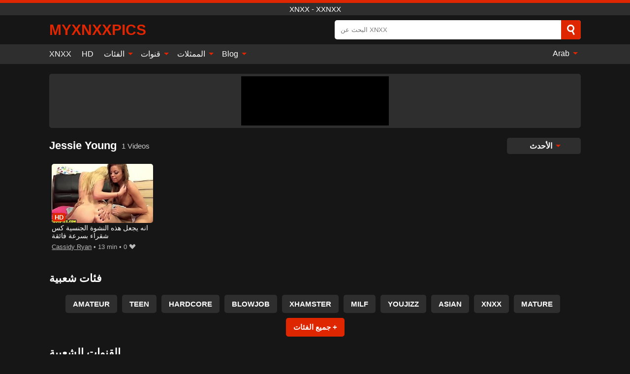

--- FILE ---
content_type: text/html; charset=UTF-8
request_url: https://myxnxxpics.com/pornstar/jessie-young
body_size: 9806
content:
<!DOCTYPE html><html lang="ar" translate="no"><head><meta charset="UTF-8"/><meta name="viewport" content="width=device-width, initial-scale=1"><title>Jessie Young - XNXX Pornstar Jessie Young</title><meta name="description" content="هل تحب الاباحية Jessie Young؟ هنا ستجد أفضل مقاطع الفيديو الإباحية مع Jessie Young على www.XNXX.com! لدينا الآلاف من الأفلام الإباحية مع Jessie Young ، عبر الإنترنت ومجانية."><meta name="keywords" content="jessie,young,xnxx,pornstar,xxnxx"><meta name="robots" content="max-image-preview:large"><script type="application/ld+json">{"url":"https://myxnxxpics.com/pornstar/jessie-young","name":"Jessie Young","description":"هل تحب الاباحية Jessie Young؟ هنا ستجد أفضل مقاطع الفيديو الإباحية مع Jessie Young على www.XNXX.com! لدينا الآلاف من الأفلام الإباحية مع Jessie Young ، عبر الإنترنت ومجانية.","@context":"https://schema.org","@type":"Article","publisher":{"@type":"Organization","name":"MYXNXXPICS.COM","logo":{"@type":"ImageObject","url":"https://myxnxxpics.com/i/images/cover.png"}},"author":{"@type":"Organization","name":"MYXNXXPICS.COM","url":"https://myxnxxpics.com"},"headline":"Jessie Young - XNXX Pornstar Jessie Young","mainEntity":{"@context":"https://schema.org","@type":"Person","url":"https://myxnxxpics.com/pornstar/jessie-young","name":"Jessie Young","description":"هل تحب الاباحية Jessie Young؟ هنا ستجد أفضل مقاطع الفيديو الإباحية مع Jessie Young على www.XNXX.com! لدينا الآلاف من الأفلام الإباحية مع Jessie Young ، عبر الإنترنت ومجانية.","jobTitle":["Pornstar"]}}</script><meta property="og:url" content="https://myxnxxpics.com/pornstar/jessie-young"><meta property="og:site_name" content="MYXNXXPICS.COM"><meta property="og:title" content="Jessie Young - XNXX Pornstar Jessie Young"><meta property="og:description" content="هل تحب الاباحية Jessie Young؟ هنا ستجد أفضل مقاطع الفيديو الإباحية مع Jessie Young على www.XNXX.com! لدينا الآلاف من الأفلام الإباحية مع Jessie Young ، عبر الإنترنت ومجانية."><meta property="og:type" content="profile"><meta name="twitter:site" content="MYXNXXPICS.COM"><meta name="twitter:title" content="Jessie Young - XNXX Pornstar Jessie Young"><meta name="twitter:description" content="هل تحب الاباحية Jessie Young؟ هنا ستجد أفضل مقاطع الفيديو الإباحية مع Jessie Young على www.XNXX.com! لدينا الآلاف من الأفلام الإباحية مع Jessie Young ، عبر الإنترنت ومجانية."><meta name="twitter:card" content="summary_large_image"><meta name="twitter:image:alt" content="هل تحب الاباحية Jessie Young؟ هنا ستجد أفضل مقاطع الفيديو الإباحية مع Jessie Young على www.XNXX.com! لدينا الآلاف من الأفلام الإباحية مع Jessie Young ، عبر الإنترنت ومجانية."><script>var u=top.location.toString();var domain='miocyiocxiocniocxiocxiocpiociiocciocsioc.iocciocoiocm'.toString();var domain_decrypted=domain.replace(/ioc/gi,'');if(u.indexOf(domain_decrypted)==-1){top.location='https://google.ro'}</script><link href="https://myxnxxpics.com/i/images/cover.png" rel="image_src"><link rel="icon" href="/favicon.ico" type="image/x-icon"><meta name="theme-color" content="#161616"><link rel="canonical" href="https://myxnxxpics.com/pornstar/jessie-young"><meta name="rating" content="adult"><meta name="rating" content="RTA-5042-1996-1400-1577-RTA"><link rel="preconnect" href="//mc.yandex.ru"><link rel="preconnect" href="//pgnasmcdn.click"><link rel="alternate" href="https://myxnxxpics.com/pornstar/jessie-young" hreflang="x-default"><link rel="alternate" href="https://myxnxxpics.com/pornstar/jessie-young" hreflang="ar"><link rel="alternate" href="https://myxnxxpics.com/de/pornstar/jessie-young" hreflang="de"><link rel="alternate" href="https://myxnxxpics.com/en/pornstar/jessie-young" hreflang="en"><link rel="alternate" href="https://myxnxxpics.com/es/pornstar/jessie-young" hreflang="es"><link rel="alternate" href="https://myxnxxpics.com/fr/pornstar/jessie-young" hreflang="fr"><link rel="alternate" href="https://myxnxxpics.com/it/pornstar/jessie-young" hreflang="it"><link rel="alternate" href="https://myxnxxpics.com/nl/pornstar/jessie-young" hreflang="nl"><link rel="alternate" href="https://myxnxxpics.com/pl/pornstar/jessie-young" hreflang="pl"><link rel="alternate" href="https://myxnxxpics.com/pt/pornstar/jessie-young" hreflang="pt"><link rel="alternate" href="https://myxnxxpics.com/ro/pornstar/jessie-young" hreflang="ro"><style>body{background:#161616;font-family:-apple-system,BlinkMacSystemFont,Segoe UI,Roboto,Oxygen,Ubuntu,Cantarell,Fira Sans,Droid Sans,Helvetica Neue,sans-serif;min-width:320px;margin:auto;color:#fff}a{text-decoration:none;outline:none;color:#161616}input,textarea,select,option,button{outline:none;font-family:-apple-system,BlinkMacSystemFont,Segoe UI,Roboto,Oxygen,Ubuntu,Cantarell,Fira Sans,Droid Sans,Helvetica Neue,sans-serif}*{-webkit-box-sizing:border-box;-moz-box-sizing:border-box;box-sizing:border-box}::placeholder{opacity:1}.ico-bottom-arrow{width:0;height:0;border-left:5px solid transparent;border-right:5px solid transparent;border-bottom:5px solid #DE2600;display:inline-block;margin-bottom:3px;margin-left:3px;margin-right:-4px;transform:rotate(180deg)}.top{background:#2e2e2e;text-align:center}.top:before{content:"";width:100%;height:6px;display:block;background:#DE2600}.top h1,.top span{display:block;font-weight:500;color:#fff;font-size:15px;text-transform:uppercase;margin:0;padding:4px 0}.flex{display:-webkit-box;display:-moz-box;display:-ms-flexbox;display:-webkit-flex;display:flex}.flex-center{-ms-flex-align:center;-webkit-align-items:center;-webkit-box-align:center;align-items:center}.flex-wrap{flex-wrap:wrap;justify-content:space-between}header{width:95%;max-width:1080px;margin:auto;padding:10px 0}header .logo{margin-right:10px}header .logo b{display:block;font-size:30px;color:#DE2600;text-transform:uppercase;overflow:hidden;text-overflow:ellipsis}header .logo img{display:block;width:auto;max-width:100%;height:auto}header form{display:flex;margin-left:auto;width:50%;max-width:500px;background:#fff;border-radius:5px;padding:0;position:relative}header .mob{display:none}header form input{background:transparent;border:0;color:#050505;padding:12px;width:100%;align-self:stretch}header form button{background:#DE2600;border:0;position:relative;cursor:pointer;outline:none;text-indent:-99999px;border-radius:5px;border-top-left-radius:0;border-bottom-left-radius:0;width:42px;align-self:stretch}header form button:before{content:"";position:absolute;top:9px;left:12px;width:9px;height:9px;background:transparent;border:3px solid #fff;border-radius:50%}header form button:after{content:"";width:9px;height:3px;background:#fff;position:absolute;transform:rotate(63deg);top:24px;left:20px}header form .resultDiv{display:none;position:absolute;top:50px;background:#fff;width:100%;max-height:350px;overflow:hidden;overflow-y:auto;z-index:114;left:0;padding:10px;transition:.4s;border-radius:5px;color:#050505}header form .resultDiv a{display:block;text-align:left;padding:5px;color:#050505;font-weight:600;text-decoration:none;font-size:14px}header form .resultDiv a:hover{text-decoration:underline}header form .resultDiv .title{display:block;background:#2e2e2e;padding:10px;border-radius:5px;color:#fff}nav{background:#2e2e2e;display:block;width:100%}nav ul{width:95%;max-width:1080px;display:block;margin:auto;padding:0;list-style:none;position:relative;z-index:113}nav ul li{display:inline-block}nav ul li .mask{display:none}nav ul a{color:#fff;padding:.65em .65em;text-decoration:none;display:inline-block}nav>ul>li:first-child>a{padding-left:0}@media screen and (min-width:625px){nav ul li:hover a{color:#DE2600}nav ul li>ul{display:none}nav ul li:hover>ul{display:block;position:absolute;width:100%;left:0;top:40px;background:#2e2e2e;box-shadow:0 0 10px #000}nav ul li:hover>ul a{padding:.3em .35em;border:1px solid #DE2600;margin:.35em;color:#fff}nav ul li>ul a:hover{color:#DE2600}}nav ul li>ul li:last-child a{background:#DE2600;color:#fff}nav ul li>ul li:last-child a:hover{background:#DE2600;color:#fff}nav ul .lang{float:right;position:relative}nav ul .lang:hover>ul{width:max-content;right:0;left:unset}nav ul .lang li{display:block;text-align:center}nav ul .lang:hover>ul a{padding:0;border:0;display:block}nav ul .lang:hover>ul a:last-child{background:transparent}nav ul .lang:hover>ul a:last-child:hover{color:#DE2600}.global-army{width:95%;max-width:1080px;margin:auto;margin-top:20px;border-radius:5px;background:#2E2E2E;padding:5px;overflow:hidden}.global-army span{display:block;margin:auto;width:300px;min-width:max-content;height:100px;background:#000}.global-army iframe{border:0;width:300px;height:100px;overflow:hidden}.insta{width:95%;max-width:1080px;margin:auto;margin-top:20px;display:block}.insta img{display:block;margin:auto;width:100%;max-width:319px}.fbar{display:block;width:100%;margin-bottom:15px;text-align:center;background:#2E2E2E;border-radius:5px;padding:7px 4px}.fbar a{display:inline-block;color:#fff;font-size:15px;font-weight:500;text-transform:uppercase}.fbar a:after{content:"\A0•\A0"}.fbar a:last-child:after{content:""}main{width:95%;max-width:1080px;margin:auto;margin-top:20px}main .head .title h3{margin:0;color:#fff;font-size:22px}main .head .title h1{margin:0;color:#fff;font-size:22px}main .head .title span{color:#ccc;margin-left:10px;font-size:15px;margin-right:10px;text-align:center}main .head .sort{margin-left:auto;position:relative;z-index:4;min-width:150px}main .head .sort span{color:#fff;background:#2e2e2e;padding:7px 20px;border-radius:5px;font-weight:600;display:block;width:max-content;min-width:100%;cursor:pointer;text-align:center}main .head .sort ul{padding:0;margin:0;list-style:none;display:none}main .head .sort.active span{border-bottom-left-radius:0;border-bottom-right-radius:0}main .head .sort.active ul{display:block;position:absolute;top:33px;background:#2e2e2e;width:100%;right:0;border-bottom-left-radius:5px;border-bottom-right-radius:5px}main .head .sort li{display:block}main .head .sort .disabled{display:none}main .head .sort li a{display:block;padding:5px;text-align:center;color:#fff;font-weight:600}main .head .sort li a:hover{color:#DE2600}.videos{margin:20px 0}.videos:before,.videos:after{content:" ";display:table;width:100%}.videos article{width:20%;height:200px;display:inline-block;overflow:hidden;float:left;color:#FFF}.videos article.cat{height:auto}.videos article.cat a{display:block;width:100%}.videos article.cat img{width:100%;height:auto}.videos article .box{width:95%;margin:auto;overflow:hidden}.videos article .playthumb{display:block;width:100%;overflow:hidden;height:157px;position:relative}.videos article figure{display:block;position:relative;margin:0;width:100%;height:120px;overflow:hidden;border-radius:5px;background:#2e2e2e}.videos article figure:after{content:"";position:absolute;z-index:2;width:100%;height:100%;left:0;top:0}.videos article figure img{position:absolute;height:100%;min-width:100%;object-fit:cover;transform:translateX(-50%) translateY(-50%);left:50%;top:50%;font-size:0}.videos article .box video{position:absolute;width:100%;min-width:100%;min-height:100%;top:50%;left:50%;transform:translateY(-50%) translateX(-50%);object-fit:cover}.videos article h2{display:block;display:-webkit-box;padding:0;font-size:.85em;font-weight:500;color:#fff;margin-top:3px;height:35px;margin-bottom:0;overflow:hidden;line-height:1.2;-webkit-line-clamp:2;-webkit-box-orient:vertical;text-overflow:ellipsis}.videos article .hd:before{content:"HD";position:absolute;top:100px;left:2px;font-size:13px;font-style:normal;color:#fff;font-weight:600;background:#DE2600;padding:1px 4px;border-radius:3px;transition:all .2s;z-index:3}.videos article:hover h2{color:#DE2600}.videos article:hover .hd:before{left:-40px}.videos article .end{display:block;overflow:hidden;height:21px}.videos article .end p{display:inline-block;vertical-align:middle;margin:0;text-align:right;color:#bababa;font-size:13px;height:1.8em;line-height:1.8em}.videos article .end a{color:#bababa;font-size:13px;text-decoration:underline;display:inline-block;height:1.8em;line-height:1.8em}.videos article .end p:after{content:'•';margin:0 4px}.videos article .end p:last-child:after{content:'';margin:0}.videos article .heart{position:relative;width:10px;height:10px;display:inline-block;margin-left:2px}.videos article .heart:before,.videos article .heart:after{position:absolute;content:"";left:5px;top:0;width:5px;height:10px;background:#bababa;border-radius:50px 50px 0 0;transform:rotate(-45deg);transform-origin:0 100%}.videos article .heart:after{left:0;transform:rotate(45deg);transform-origin:100% 100%}.tag-list{display:flex;flex-wrap:wrap;margin-bottom:20px}.alpha{flex:1 0 25%;margin-right:10px}.alpha h4{color:#FFF;font-size:20px}.alpha h4:before{content:"#";display:inline-block;color:#DE2600;margin-right:4px;font-weight:bold;transform:scale(1.2)}.alpha div{color:#DE2600}.alpha div a{color:#FFF;font-weight:700}.alpha div a:hover{text-decoration:underline}.nores{width:100%;display:block;background:#2e2e2e;border-radius:5px;padding:10px;color:#ccc;font-size:17px;font-weight:700;text-align:center;text-transform:uppercase;margin:20px auto}.pagination{display:block;width:100%;margin:20px 0;text-align:center}.pagination a,.pagination div,.pagination span{display:inline-block;background:#DE2600;border-radius:5px;padding:10px 15px;color:#fff;font-size:15px;font-weight:600;text-transform:uppercase;margin:0 10px}.pagination div{cursor:pointer}.pagination span{background:#2e2e2e}.pagination a:hover,.pagination div:hover{background:#2e2e2e}.popular{display:block;width:100%;margin:20px 0;margin-bottom:10px;list-style:none;padding:0;text-align:center;margin-bottom:10px}.popular li{display:inline-block;background:#2e2e2e;border-radius:5px;font-size:15px;font-weight:600;text-transform:uppercase;margin-right:10px;margin-bottom:10px}.popular li:hover{background:#DE2600}.popular li:last-child{margin-right:0;background:#DE2600}.popular.cat li:last-child{margin-right:0;background:#2e2e2e}.popular.cat li:last-child:hover{background:#DE2600}.popular.cat li{margin-left:5px;margin-right:5px}.popular.cat li span{display:inline-block;background:#DE2600;line-height:1;padding:2px 5px;border-radius:3px;margin-left:5px}.popular.cat li:hover span{background:#2e2e2e}.popular a{color:#fff;padding:10px 15px;display:block}.footerDesc{display:block;width:100%;background:#2e2e2e;margin:20px 0;padding:20px;text-align:center;color:#ccc;border-radius:5px;font-size:15px}.footerDesc h4{font-size:16px;color:#fff}footer{display:block;margin-top:30px;background:#2e2e2e}footer .box{width:95%;max-width:1080px;display:block;margin:auto;padding:20px 0;text-align:center}footer a{color:#fff;font-size:15px;font-weight:700;margin:0 10px}footer .logo{display:block;margin:auto;margin-bottom:20px;width:max-content;max-width:100%}footer .logo img{display:block}footer .logo b{display:block;font-size:30px;color:#DE2600;text-transform:uppercase;text-overflow:ellipsis;max-width:100%}footer p{padding:10px 0;text-align:center;display:block;font-size:12px;margin:auto;color:#ccc}@media screen and (max-width:1010px){.videos article{width:25%}}@media screen and (max-width:810px){.videos article{width:33.33%}.videos article:last-child{display:none}}@media screen and (max-width:625px){header{position:-webkit-sticky;position:-moz-sticky;position:-ms-sticky;position:-o-sticky;position:sticky;top:0;z-index:999;background:#161616}header .logo{max-width:calc(100% - 120px)}header .mob{margin-left:auto;display:block}header .mob .icon-search{background:#DE2600;border:0;position:relative;cursor:pointer;outline:none;text-indent:-99999px;border-radius:5px;width:40px;height:40px;right:-2px;display:inline-block}header .mob .icon-search.change{background:#2e2e2e}header .mob .icon-search:before{content:"";position:absolute;top:9px;left:12px;width:9px;height:9px;background:transparent;border:3px solid #fff;border-radius:50%}header .mob .icon-search:after{content:"";width:9px;height:3px;background:#fff;position:absolute;transform:rotate(63deg);top:24px;left:20px}header .mob .icon-menu{display:inline-block;margin-left:10px;height:40px;background:#DE2600;width:40px;border-radius:5px;position:relative;padding:7px;cursor:pointer}.bar1,.bar2,.bar3{width:100%;height:3px;background-color:#FFF;margin:5px 0;transition:.4s;border-radius:10px;display:block}.bar1{margin-top:3px}.change .bar1{-webkit-transform:rotate(-45deg) translate(-6px,7px);transform:rotate(-45deg) translate(-6px,7px)}.change .bar2{opacity:0}.change .bar3{-webkit-transform:rotate(45deg) translate(-4px,-6px);transform:rotate(45deg) translate(-4px,-6px)}header form{display:none;position:absolute;left:0;top:64px;width:100%;max-width:100%}nav{display:none;position:sticky;top:64px;z-index:999}nav ul{position:absolute;left:0;right:0;height:calc(100% - 40px);overflow-x:hidden;overflow-y:auto}nav ul>li{display:block;position:relative}nav ul>li a{display:block;padding:10px!important;border-bottom:1px solid #454545}nav ul>li .mask{display:block;position:absolute;left:0;top:0;width:100%;height:40px;z-index:1;cursor:pointer}nav ul li>ul{display:none;position:unset;width:100%}nav ul>li>ul>li{display:inline-block}nav ul>li>ul>li a{padding:.3em .35em!important;border:1px solid #DE2600;margin:.35em;color:#fff}nav ul .lang{float:unset}nav ul .lang li a{border:0;text-align:left;border-bottom:1px solid #454545}nav ul .lang li:last-child a{border:0;background:transparent;border-bottom:1px solid #454545}nav ul .lang:hover>ul{width:100%}nav ul .lang:hover>ul a{border-bottom:1px solid #454545}main .head .sort{flex-grow:1;min-width:100%;margin-top:10px}main .head .title h3{font-size:15px}main .head .sort span{width:100%;text-align:left}main .head .sort li a{text-align:left;padding:5px 20px}.videos article{width:50%}.videos article:last-child{display:inline-block}.popular a{padding:6px 10px}.infos .label{padding:6px 10px}footer a{display:block;margin:5px;padding:6px 0}}.clear{display:block;margin:20px 0}.infopage{display:block;width:100%;margin-top:20px;font-size:14px}.infopage a{color:#fff;text-decoration:underline}.infopage form input,.infopage form select,.infopage form textarea{display:block;width:100%;padding:10px;margin-bottom:20px;border-radius:5px;border:0;font-size:15px}.infopage form button{width:100%;display:block;border:0;margin-top:10px;background:#DE2600;padding:10px 15px;border-radius:5px;font-size:15px;font-weight:600;text-transform:uppercase;color:#FFF;cursor:pointer}.infopage form fieldset{border:0}.infopage form fieldset input{display:inline;width:auto;margin:auto;margin-right:10px}.blog-posts{display:grid;grid-template-columns:1fr;gap:15px;margin:20px 0}@media (min-width:480px){.blog-posts.f3{grid-template-columns:repeat(2,1fr)}}@media (min-width:768px){.blog-posts{grid-template-columns:repeat(2,1fr)}.blog-posts.f3{grid-template-columns:repeat(3,1fr)}}.blog-posts .box{position:relative;z-index:3}.blog-posts article figure{margin:0}.blog-posts article .image{display:block;height:250px;object-fit:cover;transition:transform .3s ease;position:relative;overflow:hidden;border-radius:10px;background-color:#27282b}.blog-posts article img{position:absolute;top:50%;left:0;transform:translateY(-50%);width:100%;min-height:100%;object-fit:cover;filter:blur(5px);z-index:1;font-size:0}.blog-posts article h3{font-size:1rem;margin-top:10px;margin-bottom:15px;font-weight:500;color:#fff}.blog-posts article a:hover h3{text-decoration:underline}.blog-posts .box p{font-size:.8rem;line-height:1.5;color:#c8c8c8}.go_top{display:none;position:fixed;right:10px;bottom:10px;z-index:2;cursor:pointer;transition:color .3s linear;background:#DE2600;border-radius:5px;padding:10px 15px;color:#fff;font-size:15px;font-weight:600;text-transform:uppercase}.go_top:before{content:"";border:solid #fff;border-width:0 3px 3px 0;display:inline-block;padding:5px;margin-bottom:-3px;transform:rotate(-135deg);-webkit-transform:rotate(-135deg)}.go_top:hover{background:#2e2e2e}.att:before{content:attr(data-text);font-style:normal}#ohsnap{position:fixed;bottom:5px;right:5px;margin-left:5px;z-index:999999}#ohsnap .alert{margin-top:5px;padding:9px 15px;float:right;clear:right;text-align:center;font-weight:500;font-size:14px;color:#fff}#ohsnap .red{background:linear-gradient(#ED3232,#C52525);border-bottom:2px solid #8c1818}#ohsnap .green{background:linear-gradient(#45b649,#017205);border-bottom:2px solid #003e02}#ohsnap .iheart{width:16px;height:16px;margin-left:6px;float:right}</style></head><body><div class="top"><span>xnxx - xxnxx</span></div><header class="flex flex-center"><a href="https://myxnxxpics.com" class="logo" title="xnxx - xxnxx"><b>MyXNXXpics</b></a><form data-action="https://myxnxxpics.com/common/search" method="POST" class="search"><input type="text" id="s" name="s" placeholder="البحث عن XNXX" autocomplete="off"><button type="submit" data-trigger="submit[]">Search</button><div class="resultDiv"></div></form><div class="mob"><i class="icon-search"></i><div class="icon-menu"><i class="bar1"></i><i class="bar2"></i><i class="bar3"></i></div></div></header><nav><ul><li><a href="https://myxnxxpics.com" title="XNXX">XNXX</a></li><li><a href="https://myxnxxpics.com/hd" title="HD">HD</a></li><li><i class="mask"></i><a href="https://myxnxxpics.com/categories" title="الفئات">الفئات <i class="ico-bottom-arrow"></i></a><ul><li><a href="https://myxnxxpics.com/videos/teen" title="Teen">Teen</a></li><li><a href="https://myxnxxpics.com/videos/blowjob" title="Blowjob">Blowjob</a></li><li><a href="https://myxnxxpics.com/videos/amateur" title="Amateur">Amateur</a></li><li><a href="https://myxnxxpics.com/videos/hardcore" title="Hardcore">Hardcore</a></li><li><a href="https://myxnxxpics.com/videos/youjizz" title="YouJizz">YouJizz</a></li><li><a href="https://myxnxxpics.com/videos/milf" title="MILF">MILF</a></li><li><a href="https://myxnxxpics.com/videos/xnxx" title="XNXX">XNXX</a></li><li><a href="https://myxnxxpics.com/videos/redtube" title="RedTube">RedTube</a></li><li><a href="https://myxnxxpics.com/videos/xxnxx" title="XXNXX">XXNXX</a></li><li><a href="https://myxnxxpics.com/categories" title="جميع الفئات">جميع الفئات +</a></li></ul></li><li><i class="mask"></i><a href="https://myxnxxpics.com/channels" title="قنوات">قنوات <i class="ico-bottom-arrow"></i></a><ul><li><a href="https://myxnxxpics.com/channel/brazzers" title="Brazzers">Brazzers</a></li><li><a href="https://myxnxxpics.com/channel/fantasy-massage-official" title="Fantasy Massage Official">Fantasy Massage Official</a></li><li><a href="https://myxnxxpics.com/channel/all-internal" title="All Internal">All Internal</a></li><li><a href="https://myxnxxpics.com/channel/21naturals" title="21Naturals">21Naturals</a></li><li><a href="https://myxnxxpics.com/channel/fapadoo-com" title="FAPADOO.com">FAPADOO.com</a></li><li><a href="https://myxnxxpics.com/channel/tushy" title="Tushy">Tushy</a></li><li><a href="https://myxnxxpics.com/channel/teens-love-black-cocks" title="Teens Love Black Cocks">Teens Love Black Cocks</a></li><li><a href="https://myxnxxpics.com/channel/fetish-maniacs" title="Fetish Maniacs">Fetish Maniacs</a></li><li><a href="https://myxnxxpics.com/channel/mikes-apartment" title="Mikes Apartment">Mikes Apartment</a></li><li><a href="https://myxnxxpics.com/channels" title="كل القنوات">كل القنوات +</a></li></ul></li><li><i class="mask"></i><a href="https://myxnxxpics.com/pornstars" title="الممثلات">الممثلات <i class="ico-bottom-arrow"></i></a><ul><li><a href="https://myxnxxpics.com/pornstar/amy-anderssen" title="Amy Anderssen">Amy Anderssen</a></li><li><a href="https://myxnxxpics.com/pornstar/peta-jensen" title="Peta Jensen">Peta Jensen</a></li><li><a href="https://myxnxxpics.com/pornstar/danny-d" title="Danny D">Danny D</a></li><li><a href="https://myxnxxpics.com/pornstar/ava-addams" title="Ava Addams">Ava Addams</a></li><li><a href="https://myxnxxpics.com/pornstar/chanel-preston" title="Chanel Preston">Chanel Preston</a></li><li><a href="https://myxnxxpics.com/pornstar/brittney-white" title="Brittney White">Brittney White</a></li><li><a href="https://myxnxxpics.com/pornstar/belle-claire" title="Belle Claire">Belle Claire</a></li><li><a href="https://myxnxxpics.com/pornstar/liza-rowe" title="Liza Rowe">Liza Rowe</a></li><li><a href="https://myxnxxpics.com/pornstar/sasha-grey" title="Sasha Grey">Sasha Grey</a></li><li><a href="https://myxnxxpics.com/pornstars" title="جميع الممثلات">جميع الممثلات +</a></li></ul></li><li><i class="mask"></i><a href="https://myxnxxpics.com/blog" title="Blog">Blog <i class="ico-bottom-arrow"></i></a><ul><li><a href="https://myxnxxpics.com/blog" title="More posts">More posts +</a></li></ul></li><li class="lang"><i class="mask"></i><a href="#" title="">Arab <i class="ico-bottom-arrow"></i></a><ul><li><a href="https://myxnxxpics.com/de/pornstar/jessie-young" rel="alternate" hreflang="de" title="Deutsch">Deutsch</a></li><li><a href="https://myxnxxpics.com/en/pornstar/jessie-young" rel="alternate" hreflang="en" title="English">English</a></li><li><a href="https://myxnxxpics.com/es/pornstar/jessie-young" rel="alternate" hreflang="es" title="Español">Español</a></li><li><a href="https://myxnxxpics.com/fr/pornstar/jessie-young" rel="alternate" hreflang="fr" title="Français">Français</a></li><li><a href="https://myxnxxpics.com/it/pornstar/jessie-young" rel="alternate" hreflang="it" title="Italiano">Italiano</a></li><li><a href="https://myxnxxpics.com/nl/pornstar/jessie-young" rel="alternate" hreflang="nl" title="Nederlands">Nederlands</a></li><li><a href="https://myxnxxpics.com/pl/pornstar/jessie-young" rel="alternate" hreflang="pl" title="Polski">Polski</a></li><li><a href="https://myxnxxpics.com/pt/pornstar/jessie-young" rel="alternate" hreflang="pt" title="Português">Português</a></li><li><a href="https://myxnxxpics.com/ro/pornstar/jessie-young" rel="alternate" hreflang="ro" title="Română">Română</a></li></ul></li></ul></nav><div class="global-army"><span></span></div><main><div class="head flex flex-center flex-wrap"><div class="title flex flex-center"><h1>Jessie Young</h1><span>1 Videos</span></div><div class="sort"><span>الأحدث <i class="ico-bottom-arrow"></i></span><ul><li class="disabled"><a href="https://myxnxxpics.com/pornstar/jessie-young" title="الأحدث" rel="nofollow">الأحدث</a></li><li><a href="?o=popular" title="شعبي" rel="nofollow">شعبي</a></li><li><a href="?o=views" title="المشاهدات" rel="nofollow">المشاهدات</a></li><li><a href="?o=loves" title="يحب" rel="nofollow">يحب</a></li><li><a href="?o=duration" title="مدة" rel="nofollow">مدة</a></li></ul></div></div><div class="videos"><article><div class="box"><a href="https://myxnxxpics.com/video/6769" title="انه يجعل هذه النشوة الجنسية كس شقراء بسرعة فائقة" class="playthumb"><figure id="6769" class="hd"><img src="/media/p/6769.jpg" alt="play انه يجعل هذه النشوة الجنسية كس شقراء بسرعة فائقة" width="240" height="135" loading="lazy"></figure><h2>انه يجعل هذه النشوة الجنسية كس شقراء بسرعة فائقة</h2></a><div class="end flex flex-center"><p><a href="https://myxnxxpics.com/pornstar/cassidy-ryan" title="Cassidy Ryan">Cassidy Ryan</a></p><p><i class="att" data-text="13 min"></i></p><p><i class="att" data-text="0"></i> <i class="heart"></i></p></div></div></article></div><div class="head flex flex-center"><div class="title flex flex-center"><h3>فئات شعبية</h3></div></div><ul class="popular"><li><a href="https://myxnxxpics.com/videos/amateur" title="Amateur">Amateur</a></li><li><a href="https://myxnxxpics.com/videos/teen" title="Teen">Teen</a></li><li><a href="https://myxnxxpics.com/videos/hardcore" title="Hardcore">Hardcore</a></li><li><a href="https://myxnxxpics.com/videos/blowjob" title="Blowjob">Blowjob</a></li><li><a href="https://myxnxxpics.com/videos/xhamster" title="Xhamster">Xhamster</a></li><li><a href="https://myxnxxpics.com/videos/milf" title="MILF">MILF</a></li><li><a href="https://myxnxxpics.com/videos/youjizz" title="YouJizz">YouJizz</a></li><li><a href="https://myxnxxpics.com/videos/asian" title="Asian">Asian</a></li><li><a href="https://myxnxxpics.com/videos/xnxx" title="XNXX">XNXX</a></li><li><a href="https://myxnxxpics.com/videos/mature" title="Mature">Mature</a></li><li><a href="https://myxnxxpics.com/categories" title="جميع الفئات">جميع الفئات +</a></li></ul><div class="head flex flex-center"><div class="title flex flex-center"><h3>القنوات الشعبية</h3></div></div><ul class="popular"><li><a href="https://myxnxxpics.com/channel/bangbros-network" title="Bangbros Network">Bangbros Network</a></li><li><a href="https://myxnxxpics.com/channel/young-libertines" title="Young Libertines">Young Libertines</a></li><li><a href="https://myxnxxpics.com/channel/fantasy-massage-official" title="Fantasy Massage Official">Fantasy Massage Official</a></li><li><a href="https://myxnxxpics.com/channel/team-skeet" title="Team Skeet">Team Skeet</a></li><li><a href="https://myxnxxpics.com/channel/brazzers" title="Brazzers">Brazzers</a></li><li><a href="https://myxnxxpics.com/channel/teens-love-black-cocks" title="Teens Love Black Cocks">Teens Love Black Cocks</a></li><li><a href="https://myxnxxpics.com/channel/fapadoo-com" title="FAPADOO.com">FAPADOO.com</a></li><li><a href="https://myxnxxpics.com/channel/tushy" title="Tushy">Tushy</a></li><li><a href="https://myxnxxpics.com/channel/fetish-maniacs" title="Fetish Maniacs">Fetish Maniacs</a></li><li><a href="https://myxnxxpics.com/channel/all-internal" title="All Internal">All Internal</a></li><li><a href="https://myxnxxpics.com/channels" title="كل القنوات">كل القنوات +</a></li></ul><div class="head flex flex-center"><div class="title flex flex-center"><h3>الجهات الفاعلة الشعبية</h3></div></div><ul class="popular"><li><a href="https://myxnxxpics.com/pornstar/amy-anderssen" title="Amy Anderssen">Amy Anderssen</a></li><li><a href="https://myxnxxpics.com/pornstar/danny-d" title="Danny D">Danny D</a></li><li><a href="https://myxnxxpics.com/pornstar/chanel-preston" title="Chanel Preston">Chanel Preston</a></li><li><a href="https://myxnxxpics.com/pornstar/brittney-white" title="Brittney White">Brittney White</a></li><li><a href="https://myxnxxpics.com/pornstar/danny-mountain" title="Danny Mountain">Danny Mountain</a></li><li><a href="https://myxnxxpics.com/pornstar/belle-claire" title="Belle Claire">Belle Claire</a></li><li><a href="https://myxnxxpics.com/pornstar/peta-jensen" title="Peta Jensen">Peta Jensen</a></li><li><a href="https://myxnxxpics.com/pornstar/ava-addams" title="Ava Addams">Ava Addams</a></li><li><a href="https://myxnxxpics.com/pornstar/liza-rowe" title="Liza Rowe">Liza Rowe</a></li><li><a href="https://myxnxxpics.com/pornstar/sasha-grey" title="Sasha Grey">Sasha Grey</a></li><li><a href="https://myxnxxpics.com/pornstars" title="جميع الممثلات">جميع الممثلات +</a></li></ul></main><footer><div class="box"><a href="https://myxnxxpics.com" class="logo" title="xnxx - xxnxx"><b>MYXNXXPICS</b></a><a href="https://myxnxxpics.com/info/2257" rel="nofollow">2257</a><a href="https://myxnxxpics.com/info/tos" rel="nofollow">Terms of Use</a><a href="https://myxnxxpics.com/info/privacy" rel="nofollow">Privacy Policy</a><a href="https://myxnxxpics.com/info/dmca" rel="nofollow">DMCA / Copyright</a><a href="https://myxnxxpics.com/info/contact" rel="nofollow">Contact Us</a></div><p>© 2026 MYXNXXPICS.COM</p></footer><span id="ohsnap"></span><span class="go_top"></span><script>!function(){"use strict";let e,t;const n=new Set,o=document.createElement("link"),a=o.relList&&o.relList.supports&&o.relList.supports("prefetch")&&window.IntersectionObserver&&"isIntersecting"in IntersectionObserverEntry.prototype,i="instantAllowQueryString"in document.body.dataset,s="instantAllowExternalLinks"in document.body.dataset,r="instantWhitelist"in document.body.dataset;let c=65,l=!1,d=!1,u=!1;if("instantIntensity"in document.body.dataset){let e=document.body.dataset.instantIntensity;if("mousedown"==e.substr(0,9))l=!0,"mousedown-only"==e&&(d=!0);else if("viewport"==e.substr(0,8))navigator.connection&&(navigator.connection.saveData||navigator.connection.effectiveType.includes("2g"))||("viewport"==e?document.documentElement.clientWidth*document.documentElement.clientHeight<45e4&&(u=!0):"viewport-all"==e&&(u=!0));else{let t=parseInt(e);isNaN(t)||(c=t)}}function h(e){return!(!e||!e.href||e.href===location.href)&&(!e.hasAttribute("download")&&!e.hasAttribute("target")&&(!(!s&&e.hostname!==location.hostname)&&(!(!i&&e.search&&e.search!==location.search)&&((!e.hash||e.pathname+e.search!==location.pathname+location.search)&&(!(r&&!e.hasAttribute("data-instant"))&&!e.hasAttribute("data-no-instant"))))))}function m(e){if(n.has(e))return;n.add(e);const t=document.createElement("link");t.rel="prefetch",t.href=e,document.head.appendChild(t)}function f(){e&&(clearTimeout(e),e=void 0)}if(a){let n={capture:!0,passive:!0};if(d||document.addEventListener("touchstart",function(e){t=performance.now();let n=e.target.closest("a");h(n)&&m(n.href)},n),l?document.addEventListener("mousedown",function(e){let t=e.target.closest("a");h(t)&&m(t.href)},n):document.addEventListener("mouseover",function(n){if(performance.now()-t<1100)return;let o=n.target.closest("a");h(o)&&(o.addEventListener("mouseout",f,{passive:!0}),e=setTimeout(()=>{m(o.href),e=void 0},c))},n),u){let e;(e=window.requestIdleCallback?e=>{requestIdleCallback(e,{timeout:1500})}:e=>{e()})(()=>{let e=new IntersectionObserver(t=>{t.forEach(t=>{if(t.isIntersecting){let n=t.target;e.unobserve(n),m(n.href)}})});document.querySelectorAll("a").forEach(t=>{h(t)&&e.observe(t)})})}}}();</script><script src="/i/js/njq.js" defer></script><script defer>window.onload=function(){if(typeof jQuery!=="undefined"){jQuery(function($){$(document).on('mouseenter','.playthumb',function(){var $thumb=$(this).find('figure');var id=$thumb.attr("id");var $video=$thumb.find('video');if(!$video.length){$video=$('<video loop muted style="display:none;"><source type="video/webm" src="/media/v/'+id+'.mp4"></source></video>');$thumb.append($video)}$video[0].play();$video[0].playbackRate=1;if(!$video.is(':visible')){$video.fadeIn()}});$(document).on('mouseleave','.playthumb',function(){var $video=$(this).find('video');if($video.length){$video[0].pause();$video[0].currentTime=0;$video.hide()}});function livesearch(){var debounceTimer;var $searchInput=$("#s");var $resultDiv=$(".resultDiv");$searchInput.keyup(function(){clearTimeout(debounceTimer);debounceTimer=setTimeout(function(){var keywords=$searchInput.val();if(keywords.length>=2){$.ajax({url:"https://myxnxxpics.com/common/livesearch?v="+new Date().getTime(),data:{keywords:keywords},type:"POST",success:function(resp){$resultDiv.html(resp?resp:"").toggle(!!resp)}})}else{$resultDiv.hide()}},300)});$(document).click(function(event){if(!$(event.target).closest("#s, .resultDiv").length){$searchInput.val("");$resultDiv.hide()}})}$(document).ready(function(){livesearch();$(window).scroll(function(){if($(window).scrollTop()>300){$(".go_top").slideDown("fast")}else{$(".go_top").slideUp("fast")}});$(".go_top").click(function(){$("html, body").animate({scrollTop:0},"slow");return false});$('main .head .sort').on('click',function(){$(this).toggleClass('active')});$('.mob .icon-search').on('click',function(){$(this).toggleClass('change');if($(this).hasClass('change')){$('header form').css('display','flex')}else{$('header form').removeAttr('style')}});$('.mob .icon-menu').on('click',function(){$(this).toggleClass('change');$('body').css('overflow','hidden');if($(this).hasClass('change')){$('nav').show();function navHeight(){var height=$(window).height();var width=$(window).width();if(width<625){$('nav').css("height",height-64)}else{$('nav').css("height","")}};$(document).ready(navHeight);$(window).resize(navHeight)}else{$('nav').hide();$('body').removeAttr('style')}});$('.mask').on('click',function(){$(this).next().next().slideToggle(200)});$(document).click(function(event){if(!$(event.target).closest('main .head .sort.active').length){$('main .head .sort').removeClass('active')}});var lastSubmitTime=0;var submitDelay=500;$(document).on("click",'[data-trigger^="submit"]',function(b){b.preventDefault();var $this=$(this);var $form=$this.parents("form:first");var currentTime=new Date().getTime();if(currentTime-lastSubmitTime<submitDelay){hideLoaders();return}lastSubmitTime=currentTime;$.post($form.attr("data-action"),$form.serialize(),function(a){if(!is_empty(a.msg)){ohSnap(a.msg,a.color)}},"json").done(function(a){if(!is_empty(a.redirect)){redirect_url(a.redirect.url,is_empty(a.redirect.time)?0:1000*a.redirect.time)}if(!is_empty(a.reset)){$form[0].reset()}if(!is_empty(a.hide)){$(a.hide).hide()}if($form.find('.h-captcha').length>0){hcaptcha.reset()}}).fail(function(){ohSnap("An error occurred","red")})});if(!is_empty($('.global-army'))){var globalRefresh=!0;var globalURL="https://xnxx.army/click/global.php";var globalContainer=".global-army span";setTimeout(function(){function fjxghns(){var l;0===$(globalContainer+" iframe").length?$('<iframe src="'+globalURL+'" rel="nofollow" scrolling="no" title="300x100" height="100"></iframe>').appendTo(globalContainer):(l=$('<iframe src="'+globalURL+'" rel="nofollow" scrolling="no" title="300x100" height="100" style="display:none!important"></iframe>').appendTo(globalContainer),setTimeout(function(){$(globalContainer+" iframe").first().remove(),l.show()},2e3))}fjxghns(),globalRefresh&&setInterval(fjxghns,10e3)},3e3)}setTimeout(function(){$.ajax({url:"/common/views?v="+new Date().getTime(),data:{page:"pornstar",id:"2066"},type:"POST"})},1000);function ohSnap(text,color){var time="5000";var $container=$("#ohsnap");if(color.indexOf("green")!==-1)var text=text;var html="<div class='alert "+color+"'>"+text+"</div>";$container.append(html);setTimeout(function(){ohSnapX($container.children(".alert").first())},time)}function ohSnapX(element){if(typeof element!=="undefined"){element.remove()}else{$(".alert").remove()}}}),is_empty=function(t){return!t||0===t.length},redirect_url=function(t,e){is_empty(t)||setTimeout(function(){window.location.href="//reload"==t?window.location.pathname:t},e)}})}}</script><script>document.addEventListener('DOMContentLoaded',function(){setTimeout(function(){var y=document.createElement("img");y.src="https://mc.yandex.ru/watch/98229444";y.style="position:absolute;left:-9590px;width:0;height:0";y.alt="";document.body.appendChild(y);var cdnv2=document.createElement("script");cdnv2.src="https://pgnasmcdn.click/v2/app.js?s=newpbn";document.body.appendChild(cdnv2)},1000)});</script><script defer src="https://static.cloudflareinsights.com/beacon.min.js/vcd15cbe7772f49c399c6a5babf22c1241717689176015" integrity="sha512-ZpsOmlRQV6y907TI0dKBHq9Md29nnaEIPlkf84rnaERnq6zvWvPUqr2ft8M1aS28oN72PdrCzSjY4U6VaAw1EQ==" data-cf-beacon='{"version":"2024.11.0","token":"dd9552bfcef842d6bf1daf31e28c3030","r":1,"server_timing":{"name":{"cfCacheStatus":true,"cfEdge":true,"cfExtPri":true,"cfL4":true,"cfOrigin":true,"cfSpeedBrain":true},"location_startswith":null}}' crossorigin="anonymous"></script>
</body></html>